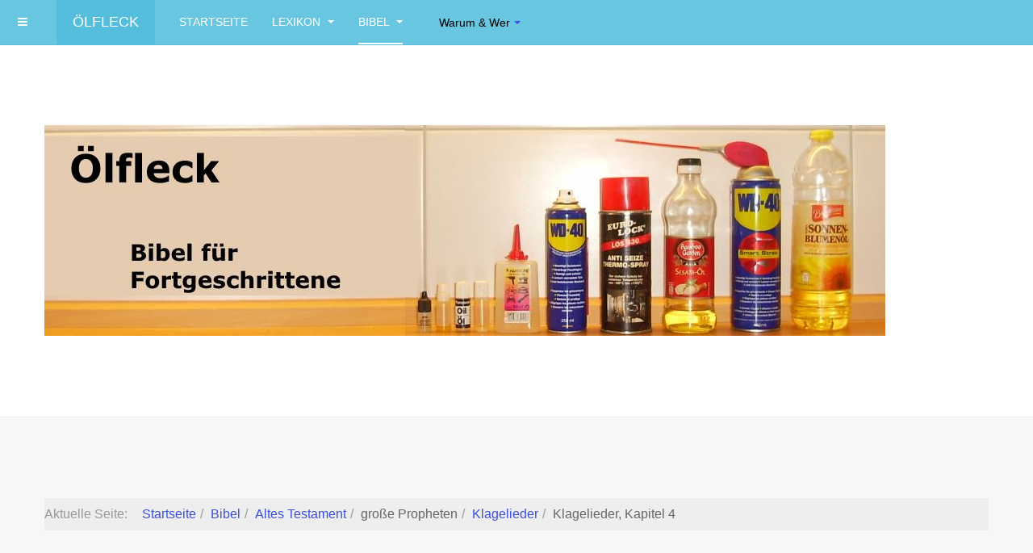

--- FILE ---
content_type: text/html; charset=utf-8
request_url: https://www.oelfleck.com/index.php/bibel/altes-testament/grosse-propheten/klagelieder/197-klagelieder-kapitel-4
body_size: 35904
content:

<!DOCTYPE html>
<html lang="de-de" dir="ltr"
	  class='com_content view-article itemid-138 j54 j40 mm-hover '>

<head>
	<meta charset="utf-8">
	<meta name="author" content="Super User">
	<meta name="description" content="Eine Seite über biblische Inhalte.">
	<meta name="generator" content="Joomla! - Open Source Content Management">
	<title>Klagelieder, Kapitel 4</title>
	<link href="/templates/purity_iii/favicon.ico" rel="icon" type="image/vnd.microsoft.icon">
<link href="/media/vendor/joomla-custom-elements/css/joomla-alert.min.css?0.4.1" rel="stylesheet">
	<link href="/templates/purity_iii/local/css/themes/hellblau/bootstrap.css" rel="stylesheet">
	<link href="/media/system/css/joomla-fontawesome.min.css" rel="stylesheet">
	<link href="/templates/purity_iii/local/css/themes/hellblau/template.css" rel="stylesheet">
	<link href="/templates/purity_iii/local/css/themes/hellblau/megamenu.css" rel="stylesheet">
	<link href="/templates/purity_iii/local/css/themes/hellblau/off-canvas.css" rel="stylesheet">
	<link href="/templates/purity_iii/fonts/font-awesome/css/font-awesome.min.css" rel="stylesheet">
	<link href="/templates/purity_iii/local/css/themes/hellblau/layouts/blog.css" rel="stylesheet">
<script src="/media/vendor/jquery/js/jquery.min.js?3.7.1"></script>
	<script src="/media/legacy/js/jquery-noconflict.min.js?504da4"></script>
	<script type="application/json" class="joomla-script-options new">{"joomla.jtext":{"ERROR":"Fehler","MESSAGE":"Nachricht","NOTICE":"Hinweis","WARNING":"Warnung","JCLOSE":"Schließen","JOK":"OK","JOPEN":"Öffnen"},"system.paths":{"root":"","rootFull":"https:\/\/www.oelfleck.com\/","base":"","baseFull":"https:\/\/www.oelfleck.com\/"},"csrf.token":"89ed76e215f60061396c43f1e7f84e7a"}</script>
	<script src="/media/system/js/core.min.js?a3d8f8"></script>
	<script src="/media/vendor/bootstrap/js/popover.min.js?5.3.8" type="module"></script>
	<script src="/media/system/js/messages.min.js?9a4811" type="module"></script>
	<script src="/plugins/system/t3/base-bs3/bootstrap/js/bootstrap.js"></script>
	<script src="/plugins/system/t3/base-bs3/js/jquery.tap.min.js"></script>
	<script src="/plugins/system/t3/base-bs3/js/off-canvas.js"></script>
	<script src="/plugins/system/t3/base-bs3/js/script.js"></script>
	<script src="/plugins/system/t3/base-bs3/js/menu.js"></script>
	<script src="/templates/purity_iii/js/script.js"></script>
	<script src="/plugins/system/t3/base-bs3/js/nav-collapse.js"></script>
	<script type="application/ld+json">{"@context":"https://schema.org","@graph":[{"@type":"Organization","@id":"https://www.oelfleck.com/#/schema/Organization/base","name":"Ölfleck","url":"https://www.oelfleck.com/"},{"@type":"WebSite","@id":"https://www.oelfleck.com/#/schema/WebSite/base","url":"https://www.oelfleck.com/","name":"Ölfleck","publisher":{"@id":"https://www.oelfleck.com/#/schema/Organization/base"}},{"@type":"WebPage","@id":"https://www.oelfleck.com/#/schema/WebPage/base","url":"https://www.oelfleck.com/index.php/bibel/altes-testament/grosse-propheten/klagelieder/197-klagelieder-kapitel-4","name":"Klagelieder, Kapitel 4","description":"Eine Seite über biblische Inhalte.","isPartOf":{"@id":"https://www.oelfleck.com/#/schema/WebSite/base"},"about":{"@id":"https://www.oelfleck.com/#/schema/Organization/base"},"inLanguage":"de-DE"},{"@type":"Article","@id":"https://www.oelfleck.com/#/schema/com_content/article/197","name":"Klagelieder, Kapitel 4","headline":"Klagelieder, Kapitel 4","inLanguage":"de-DE","isPartOf":{"@id":"https://www.oelfleck.com/#/schema/WebPage/base"}}]}</script>

	
<!-- META FOR IOS & HANDHELD -->
	<meta name="viewport" content="width=device-width, initial-scale=1.0, maximum-scale=1.0, user-scalable=no"/>
	<style type="text/stylesheet">
		@-webkit-viewport   { width: device-width; }
		@-moz-viewport      { width: device-width; }
		@-ms-viewport       { width: device-width; }
		@-o-viewport        { width: device-width; }
		@viewport           { width: device-width; }
	</style>
	<script type="text/javascript">
		//<![CDATA[
		if (navigator.userAgent.match(/IEMobile\/10\.0/)) {
			var msViewportStyle = document.createElement("style");
			msViewportStyle.appendChild(
				document.createTextNode("@-ms-viewport{width:auto!important}")
			);
			document.getElementsByTagName("head")[0].appendChild(msViewportStyle);
		}
		//]]>
	</script>
<meta name="HandheldFriendly" content="true"/>
<meta name="apple-mobile-web-app-capable" content="YES"/>
<!-- //META FOR IOS & HANDHELD -->




<!-- Le HTML5 shim and media query for IE8 support -->
<!--[if lt IE 9]>
<script src="//html5shim.googlecode.com/svn/trunk/html5.js"></script>
<script type="text/javascript" src="/plugins/system/t3/base-bs3/js/respond.min.js"></script>
<![endif]-->

<!-- You can add Google Analytics here or use T3 Injection feature -->

<!--[if lt IE 9]>
<link rel="stylesheet" href="/templates/purity_iii/css/ie8.css" type="text/css" />
<![endif]-->
	</head>

<body>

<div class="t3-wrapper blog"> <!-- Need this wrapper for off-canvas menu. Remove if you don't use of-canvas -->

	
<!-- MAIN NAVIGATION -->
<header id="t3-mainnav" class="wrap navbar navbar-default navbar-fixed-top t3-mainnav">

	<!-- OFF-CANVAS -->
			
<button class="btn btn-default off-canvas-toggle " type="button" data-pos="left" data-nav="#t3-off-canvas" data-effect="off-canvas-effect-4">
  <i class="fa fa-bars"></i>
</button>

<!-- OFF-CANVAS SIDEBAR -->
<div id="t3-off-canvas" class="t3-off-canvas ">

  <div class="t3-off-canvas-header">
    <h2 class="t3-off-canvas-header-title">Sidebar</h2>
    <button type="button" class="close" data-dismiss="modal" aria-hidden="true">&times;</button>
  </div>

  <div class="t3-off-canvas-body">
    
  </div>

</div>
<!-- //OFF-CANVAS SIDEBAR -->

		<!-- //OFF-CANVAS -->

	<div class="container">

		<!-- NAVBAR HEADER -->
		<div class="navbar-header">

			<!-- LOGO -->
			<div class="logo logo-text">
				<div class="logo-text">
					<a href="/" title="Ölfleck">
						
												
						<span>Ölfleck</span>
					</a>
				</div>
			</div>
			<!-- //LOGO -->

											<button type="button" class="navbar-toggle" data-toggle="collapse" data-target=".t3-navbar-collapse">
					<i class="fa fa-bars"></i>
				</button>
			
	    
		</div>
		<!-- //NAVBAR HEADER -->

		<!-- NAVBAR MAIN -->
				<nav class="t3-navbar-collapse navbar-collapse collapse"></nav>
		
		<nav class="t3-navbar navbar-collapse collapse">
			<div  class="t3-megamenu"  data-responsive="true">
<ul itemscope itemtype="http://www.schema.org/SiteNavigationElement" class="nav navbar-nav level0">
<li itemprop='name'  data-id="101" data-level="1">
<a itemprop='url' class=""  href="/index.php"   data-target="#">Startseite </a>

</li>
<li itemprop='name' class="dropdown mega" data-id="102" data-level="1">
<a itemprop='url' class=" dropdown-toggle"  href="/index.php/lexikon"   data-target="#" data-toggle="dropdown">Lexikon <em class="caret"></em></a>

<div class="nav-child dropdown-menu mega-dropdown-menu"  ><div class="mega-dropdown-inner">
<div class="row">
<div class="col-xs-12 mega-col-nav" data-width="12"><div class="mega-inner">
<ul itemscope itemtype="http://www.schema.org/SiteNavigationElement" class="mega-nav level1">
<li itemprop='name' class="dropdown-submenu mega" data-id="154" data-level="2">
<a itemprop='url' class=""  href="/index.php/lexikon/a-h"   data-target="#">A-H </a>

<div class="nav-child dropdown-menu mega-dropdown-menu"  ><div class="mega-dropdown-inner">
<div class="row">
<div class="col-xs-12 mega-col-nav" data-width="12"><div class="mega-inner">
<ul itemscope itemtype="http://www.schema.org/SiteNavigationElement" class="mega-nav level2">
<li itemprop='name'  data-id="106" data-level="3">
<a itemprop='url' class=""  href="/index.php/lexikon/a-h/a"   data-target="#">A </a>

</li>
<li itemprop='name'  data-id="110" data-level="3">
<a itemprop='url' class=""  href="/index.php/lexikon/a-h/b"   data-target="#">B </a>

</li>
<li itemprop='name'  data-id="111" data-level="3">
<a itemprop='url' class=""  href="/index.php/lexikon/a-h/d"   data-target="#">D </a>

</li>
<li itemprop='name'  data-id="113" data-level="3">
<a itemprop='url' class=""  href="/index.php/lexikon/a-h/e"   data-target="#">E </a>

</li>
<li itemprop='name'  data-id="114" data-level="3">
<a itemprop='url' class=""  href="/index.php/lexikon/a-h/f"   data-target="#">F </a>

</li>
<li itemprop='name'  data-id="115" data-level="3">
<a itemprop='url' class=""  href="/index.php/lexikon/a-h/g"   data-target="#">G </a>

</li>
<li itemprop='name'  data-id="116" data-level="3">
<a itemprop='url' class=""  href="/index.php/lexikon/a-h/h"   data-target="#">H </a>

</li>
</ul>
</div></div>
</div>
</div></div>
</li>
<li itemprop='name' class="dropdown-submenu mega" data-id="168" data-level="2">
<a itemprop='url' class=""  href="/index.php/lexikon/i-p"   data-target="#">I-P </a>

<div class="nav-child dropdown-menu mega-dropdown-menu"  ><div class="mega-dropdown-inner">
<div class="row">
<div class="col-xs-12 mega-col-nav" data-width="12"><div class="mega-inner">
<ul itemscope itemtype="http://www.schema.org/SiteNavigationElement" class="mega-nav level2">
<li itemprop='name'  data-id="117" data-level="3">
<a itemprop='url' class=""  href="/index.php/lexikon/i-p/i"   data-target="#">I </a>

</li>
<li itemprop='name'  data-id="118" data-level="3">
<a itemprop='url' class=""  href="/index.php/lexikon/i-p/j"   data-target="#">J </a>

</li>
<li itemprop='name'  data-id="119" data-level="3">
<a itemprop='url' class=""  href="/index.php/lexikon/i-p/k"   data-target="#">K </a>

</li>
<li itemprop='name'  data-id="109" data-level="3">
<a itemprop='url' class=""  href="/index.php/lexikon/i-p/l"   data-target="#">L </a>

</li>
<li itemprop='name'  data-id="107" data-level="3">
<a itemprop='url' class=""  href="/index.php/lexikon/i-p/m"   data-target="#">M </a>

</li>
<li itemprop='name'  data-id="120" data-level="3">
<a itemprop='url' class=""  href="/index.php/lexikon/i-p/n"   data-target="#">N </a>

</li>
<li itemprop='name'  data-id="184" data-level="3">
<a itemprop='url' class=""  href="/index.php/lexikon/i-p/o"   data-target="#">O </a>

</li>
<li itemprop='name'  data-id="121" data-level="3">
<a itemprop='url' class=""  href="/index.php/lexikon/i-p/p"   data-target="#">P </a>

</li>
</ul>
</div></div>
</div>
</div></div>
</li>
<li itemprop='name' class="dropdown-submenu mega" data-id="169" data-level="2">
<a itemprop='url' class=""  href="/index.php/lexikon/q-z"   data-target="#">Q-Z </a>

<div class="nav-child dropdown-menu mega-dropdown-menu"  ><div class="mega-dropdown-inner">
<div class="row">
<div class="col-xs-12 mega-col-nav" data-width="12"><div class="mega-inner">
<ul itemscope itemtype="http://www.schema.org/SiteNavigationElement" class="mega-nav level2">
<li itemprop='name'  data-id="231" data-level="3">
<a itemprop='url' class=""  href="/index.php/lexikon/q-z/q"   data-target="#">Q </a>

</li>
<li itemprop='name'  data-id="122" data-level="3">
<a itemprop='url' class=""  href="/index.php/lexikon/q-z/r"   data-target="#">R </a>

</li>
<li itemprop='name'  data-id="123" data-level="3">
<a itemprop='url' class=""  href="/index.php/lexikon/q-z/s"   data-target="#">S </a>

</li>
<li itemprop='name'  data-id="131" data-level="3">
<a itemprop='url' class=""  href="/index.php/lexikon/q-z/t"   data-target="#">T </a>

</li>
<li itemprop='name'  data-id="139" data-level="3">
<a itemprop='url' class=""  href="/index.php/lexikon/q-z/u"   data-target="#">U </a>

</li>
<li itemprop='name' class="dropdown-submenu mega" data-id="134" data-level="3">
<a itemprop='url' class=""  href="/index.php/lexikon/q-z/v"   data-target="#">V </a>

<div class="nav-child dropdown-menu mega-dropdown-menu"  ><div class="mega-dropdown-inner">
<div class="row">
<div class="col-xs-12 mega-col-nav" data-width="12"><div class="mega-inner">
<ul itemscope itemtype="http://www.schema.org/SiteNavigationElement" class="mega-nav level3">
<li itemprop='name'  data-id="197" data-level="4">
<a itemprop='url' class=""  href="/index.php/lexikon/q-z/v/vollmachtsreden"   data-target="#">Vollmachtsreden </a>

</li>
</ul>
</div></div>
</div>
</div></div>
</li>
<li itemprop='name'  data-id="135" data-level="3">
<a itemprop='url' class=""  href="/index.php/lexikon/q-z/w"   data-target="#">W </a>

</li>
<li itemprop='name'  data-id="136" data-level="3">
<a itemprop='url' class=""  href="/index.php/lexikon/q-z/z"   data-target="#">Z </a>

</li>
</ul>
</div></div>
</div>
</div></div>
</li>
</ul>
</div></div>
</div>
</div></div>
</li>
<li itemprop='name' class="active dropdown mega" data-id="103" data-level="1">
<a itemprop='url' class=" dropdown-toggle"  href="/index.php/bibel"   data-target="#" data-toggle="dropdown">Bibel <em class="caret"></em></a>

<div class="nav-child dropdown-menu mega-dropdown-menu"  ><div class="mega-dropdown-inner">
<div class="row">
<div class="col-xs-12 mega-col-nav" data-width="12"><div class="mega-inner">
<ul itemscope itemtype="http://www.schema.org/SiteNavigationElement" class="mega-nav level1">
<li itemprop='name' class="active dropdown-submenu mega" data-id="130" data-level="2">
<a itemprop='url' class=""  href="/index.php/bibel/altes-testament"   data-target="#">Altes Testament </a>

<div class="nav-child dropdown-menu mega-dropdown-menu"  ><div class="mega-dropdown-inner">
<div class="row">
<div class="col-xs-12 mega-col-nav" data-width="12"><div class="mega-inner">
<ul itemscope itemtype="http://www.schema.org/SiteNavigationElement" class="mega-nav level2">
<li itemprop='name' class="dropdown-submenu mega" data-id="179" data-level="3">
<span class=" separator"   data-target="#"> Thora (5 Bücher Mose)</span>

<div class="nav-child dropdown-menu mega-dropdown-menu"  ><div class="mega-dropdown-inner">
<div class="row">
<div class="col-xs-12 mega-col-nav" data-width="12"><div class="mega-inner">
<ul itemscope itemtype="http://www.schema.org/SiteNavigationElement" class="mega-nav level3">
<li itemprop='name'  data-id="180" data-level="4">
<a itemprop='url' class=""  href="/index.php/bibel/altes-testament/thora-5-buecher-mose/genesis"   data-target="#">Genesis </a>

</li>
<li itemprop='name'  data-id="181" data-level="4">
<a itemprop='url' class=""  href="/index.php/bibel/altes-testament/thora-5-buecher-mose/exodus"   data-target="#">Exodus </a>

</li>
<li itemprop='name'  data-id="185" data-level="4">
<a itemprop='url' class=""  href="/index.php/bibel/altes-testament/thora-5-buecher-mose/levitikus"   data-target="#">Levitikus </a>

</li>
<li itemprop='name'  data-id="183" data-level="4">
<a itemprop='url' class=""  href="/index.php/bibel/altes-testament/thora-5-buecher-mose/numeri"   data-target="#">Numeri </a>

</li>
<li itemprop='name'  data-id="203" data-level="4">
<a itemprop='url' class=""  href="/index.php/bibel/altes-testament/thora-5-buecher-mose/deuteronomium"   data-target="#">Deuteronomium </a>

</li>
</ul>
</div></div>
</div>
</div></div>
</li>
<li itemprop='name' class="dropdown-submenu mega" data-id="171" data-level="3">
<a itemprop='url' class=""  href="/index.php/bibel/altes-testament/geschichtsbuecher"   data-target="#">Geschichtsbücher </a>

<div class="nav-child dropdown-menu mega-dropdown-menu"  ><div class="mega-dropdown-inner">
<div class="row">
<div class="col-xs-12 mega-col-nav" data-width="12"><div class="mega-inner">
<ul itemscope itemtype="http://www.schema.org/SiteNavigationElement" class="mega-nav level3">
<li itemprop='name'  data-id="164" data-level="4">
<a itemprop='url' class=""  href="/index.php/bibel/altes-testament/geschichtsbuecher/josua"   data-target="#">Josua </a>

</li>
<li itemprop='name'  data-id="165" data-level="4">
<a itemprop='url' class=""  href="/index.php/bibel/altes-testament/geschichtsbuecher/richter"   data-target="#">Richter </a>

</li>
<li itemprop='name'  data-id="205" data-level="4">
<a itemprop='url' class=""  href="/index.php/bibel/altes-testament/geschichtsbuecher/1-samuel"   data-target="#">1.Samuel </a>

</li>
<li itemprop='name'  data-id="195" data-level="4">
<a itemprop='url' class=""  href="/index.php/bibel/altes-testament/geschichtsbuecher/2-samuel"   data-target="#">2.Samuel </a>

</li>
<li itemprop='name'  data-id="137" data-level="4">
<a itemprop='url' class=""  href="/index.php/bibel/altes-testament/geschichtsbuecher/1-koenige"   data-target="#">1.Könige </a>

</li>
<li itemprop='name'  data-id="173" data-level="4">
<a itemprop='url' class=""  href="/index.php/bibel/altes-testament/geschichtsbuecher/2-koenige"   data-target="#">2.Könige </a>

</li>
<li itemprop='name'  data-id="236" data-level="4">
<a itemprop='url' class=""  href="/index.php/bibel/altes-testament/geschichtsbuecher/1-chronik"   data-target="#">1.Chronik </a>

</li>
<li itemprop='name'  data-id="232" data-level="4">
<a itemprop='url' class=""  href="/index.php/bibel/altes-testament/geschichtsbuecher/esra"   data-target="#">Esra </a>

</li>
<li itemprop='name'  data-id="201" data-level="4">
<a itemprop='url' class=""  href="/index.php/bibel/altes-testament/geschichtsbuecher/nehemia"   data-target="#">Nehemia </a>

</li>
</ul>
</div></div>
</div>
</div></div>
</li>
<li itemprop='name' class="dropdown-submenu mega" data-id="172" data-level="3">
<a itemprop='url' class=""  href="/index.php/bibel/altes-testament/leerbuecher"   data-target="#">Lehrbücher </a>

<div class="nav-child dropdown-menu mega-dropdown-menu"  ><div class="mega-dropdown-inner">
<div class="row">
<div class="col-xs-12 mega-col-nav" data-width="12"><div class="mega-inner">
<ul itemscope itemtype="http://www.schema.org/SiteNavigationElement" class="mega-nav level3">
<li itemprop='name'  data-id="129" data-level="4">
<a itemprop='url' class=""  href="/index.php/bibel/altes-testament/leerbuecher/psalmen"   data-target="#">Psalmen </a>

</li>
<li itemprop='name'  data-id="186" data-level="4">
<a itemprop='url' class=""  href="/index.php/bibel/altes-testament/leerbuecher/sprueche"   data-target="#">Sprüche </a>

</li>
<li itemprop='name'  data-id="204" data-level="4">
<a itemprop='url' class=""  href="/index.php/bibel/altes-testament/leerbuecher/prediger-kohelet"   data-target="#">Prediger (Kohelet) </a>

</li>
</ul>
</div></div>
</div>
</div></div>
</li>
<li itemprop='name' class="active dropdown-submenu mega" data-id="177" data-level="3">
<span class=" separator"   data-target="#"> große Propheten</span>

<div class="nav-child dropdown-menu mega-dropdown-menu"  ><div class="mega-dropdown-inner">
<div class="row">
<div class="col-xs-12 mega-col-nav" data-width="12"><div class="mega-inner">
<ul itemscope itemtype="http://www.schema.org/SiteNavigationElement" class="mega-nav level3">
<li itemprop='name'  data-id="143" data-level="4">
<a itemprop='url' class=""  href="/index.php/bibel/altes-testament/grosse-propheten/jesaja"   data-target="#">Jesaja </a>

</li>
<li itemprop='name'  data-id="188" data-level="4">
<a itemprop='url' class=""  href="/index.php/bibel/altes-testament/grosse-propheten/jeremia"   data-target="#">Jeremia </a>

</li>
<li itemprop='name' class="current active" data-id="138" data-level="4">
<a itemprop='url' class=""  href="/index.php/bibel/altes-testament/grosse-propheten/klagelieder"   data-target="#">Klagelieder </a>

</li>
<li itemprop='name'  data-id="132" data-level="4">
<a itemprop='url' class=""  href="/index.php/bibel/altes-testament/grosse-propheten/hesekiel"   data-target="#">Hesekiel </a>

</li>
<li itemprop='name'  data-id="178" data-level="4">
<a itemprop='url' class=""  href="/index.php/bibel/altes-testament/grosse-propheten/daniel"   data-target="#">Daniel </a>

</li>
</ul>
</div></div>
</div>
</div></div>
</li>
<li itemprop='name' class="dropdown-submenu mega" data-id="189" data-level="3">
<span class=" separator"   data-target="#"> Kleine Propheten</span>

<div class="nav-child dropdown-menu mega-dropdown-menu"  ><div class="mega-dropdown-inner">
<div class="row">
<div class="col-xs-12 mega-col-nav" data-width="12"><div class="mega-inner">
<ul itemscope itemtype="http://www.schema.org/SiteNavigationElement" class="mega-nav level3">
<li itemprop='name'  data-id="234" data-level="4">
<a itemprop='url' class=""  href="/index.php/bibel/altes-testament/kleine-propheten/hosea"   data-target="#">Hosea </a>

</li>
<li itemprop='name'  data-id="194" data-level="4">
<a itemprop='url' class=""  href="/index.php/bibel/altes-testament/kleine-propheten/amos"   data-target="#">Amos </a>

</li>
<li itemprop='name'  data-id="200" data-level="4">
<a itemprop='url' class=""  href="/index.php/bibel/altes-testament/kleine-propheten/jona"   data-target="#">Jona </a>

</li>
<li itemprop='name'  data-id="196" data-level="4">
<a itemprop='url' class=""  href="/index.php/bibel/altes-testament/kleine-propheten/nahum"   data-target="#">Nahum </a>

</li>
<li itemprop='name'  data-id="140" data-level="4">
<a itemprop='url' class=""  href="/index.php/bibel/altes-testament/kleine-propheten/joel"   data-target="#">Joel </a>

</li>
<li itemprop='name'  data-id="190" data-level="4">
<a itemprop='url' class=""  href="/index.php/bibel/altes-testament/kleine-propheten/zefanja"   data-target="#">Zefanja </a>

</li>
<li itemprop='name'  data-id="202" data-level="4">
<a itemprop='url' class=""  href="/index.php/bibel/altes-testament/kleine-propheten/habakuk"   data-target="#">Habakuk </a>

</li>
<li itemprop='name'  data-id="192" data-level="4">
<a itemprop='url' class=""  href="/index.php/bibel/altes-testament/kleine-propheten/sacharja"   data-target="#">Sacharja </a>

</li>
<li itemprop='name'  data-id="237" data-level="4">
<a itemprop='url' class=""  href="/index.php/bibel/altes-testament/kleine-propheten/maleachi"   data-target="#">Maleachi </a>

</li>
</ul>
</div></div>
</div>
</div></div>
</li>
</ul>
</div></div>
</div>
</div></div>
</li>
<li itemprop='name' class="dropdown-submenu mega" data-id="125" data-level="2">
<a itemprop='url' class=""  href="/index.php/bibel/neues-testament"   data-target="#">Neues Testament </a>

<div class="nav-child dropdown-menu mega-dropdown-menu"  ><div class="mega-dropdown-inner">
<div class="row">
<div class="col-xs-12 mega-col-nav" data-width="12"><div class="mega-inner">
<ul itemscope itemtype="http://www.schema.org/SiteNavigationElement" class="mega-nav level2">
<li itemprop='name' class="dropdown-submenu mega" data-id="157" data-level="3">
<a itemprop='url' class=""  href="/index.php/bibel/neues-testament/evangelien-und-schriften"   data-target="#">Evangelien und Schriften </a>

<div class="nav-child dropdown-menu mega-dropdown-menu"  ><div class="mega-dropdown-inner">
<div class="row">
<div class="col-xs-12 mega-col-nav" data-width="12"><div class="mega-inner">
<ul itemscope itemtype="http://www.schema.org/SiteNavigationElement" class="mega-nav level3">
<li itemprop='name'  data-id="144" data-level="4">
<a itemprop='url' class=""  href="/index.php/bibel/neues-testament/evangelien-und-schriften/matthaeus"   data-target="#">Matthäus </a>

</li>
<li itemprop='name'  data-id="160" data-level="4">
<a itemprop='url' class=""  href="/index.php/bibel/neues-testament/evangelien-und-schriften/markus"   data-target="#">Markus </a>

</li>
<li itemprop='name'  data-id="142" data-level="4">
<a itemprop='url' class=""  href="/index.php/bibel/neues-testament/evangelien-und-schriften/lukas"   data-target="#">Lukas </a>

</li>
<li itemprop='name'  data-id="126" data-level="4">
<a itemprop='url' class=""  href="/index.php/bibel/neues-testament/evangelien-und-schriften/johannes-evangelium"   data-target="#">Johannes Evangelium </a>

</li>
<li itemprop='name'  data-id="163" data-level="4">
<a itemprop='url' class=""  href="/index.php/bibel/neues-testament/evangelien-und-schriften/apostelgeschichte"   data-target="#">Apostelgeschichte </a>

</li>
<li itemprop='name'  data-id="158" data-level="4">
<a itemprop='url' class=""  href="/index.php/bibel/neues-testament/evangelien-und-schriften/offenbarung"   data-target="#">Offenbarung </a>

</li>
</ul>
</div></div>
</div>
</div></div>
</li>
<li itemprop='name' class="dropdown-submenu mega" data-id="159" data-level="3">
<a itemprop='url' class=""  href="/index.php/bibel/neues-testament/paulusbriefe"   data-target="#">Paulusbriefe </a>

<div class="nav-child dropdown-menu mega-dropdown-menu"  ><div class="mega-dropdown-inner">
<div class="row">
<div class="col-xs-12 mega-col-nav" data-width="12"><div class="mega-inner">
<ul itemscope itemtype="http://www.schema.org/SiteNavigationElement" class="mega-nav level3">
<li itemprop='name'  data-id="127" data-level="4">
<a itemprop='url' class=""  href="/index.php/bibel/neues-testament/paulusbriefe/roemerbrief"   data-target="#">Römerbrief </a>

</li>
<li itemprop='name'  data-id="182" data-level="4">
<a itemprop='url' class=""  href="/index.php/bibel/neues-testament/paulusbriefe/1-korinther"   data-target="#">1.Korinther </a>

</li>
<li itemprop='name'  data-id="166" data-level="4">
<a itemprop='url' class=""  href="/index.php/bibel/neues-testament/paulusbriefe/2-korintherbrief"   data-target="#">2.Korintherbrief </a>

</li>
<li itemprop='name'  data-id="170" data-level="4">
<a itemprop='url' class=""  href="/index.php/bibel/neues-testament/paulusbriefe/galaterbrief"   data-target="#">Galaterbrief </a>

</li>
<li itemprop='name'  data-id="176" data-level="4">
<a itemprop='url' class=""  href="/index.php/bibel/neues-testament/paulusbriefe/epheserbrief"   data-target="#">Epheserbrief </a>

</li>
<li itemprop='name'  data-id="174" data-level="4">
<a itemprop='url' class=""  href="/index.php/bibel/neues-testament/paulusbriefe/philipperbrief"   data-target="#">Philipperbrief </a>

</li>
<li itemprop='name'  data-id="199" data-level="4">
<a itemprop='url' class=""  href="/index.php/bibel/neues-testament/paulusbriefe/kolosser"   data-target="#">Kolosser </a>

</li>
<li itemprop='name'  data-id="233" data-level="4">
<a itemprop='url' class=""  href="/index.php/bibel/neues-testament/paulusbriefe/thess-2"   data-target="#">2.Thessalonicher </a>

</li>
<li itemprop='name'  data-id="167" data-level="4">
<a itemprop='url' class=""  href="/index.php/bibel/neues-testament/paulusbriefe/1-timotheus"   data-target="#">1.Timotheus </a>

</li>
<li itemprop='name'  data-id="198" data-level="4">
<a itemprop='url' class=""  href="/index.php/bibel/neues-testament/paulusbriefe/2-timotheus"   data-target="#">2.Timotheus </a>

</li>
<li itemprop='name'  data-id="235" data-level="4">
<a itemprop='url' class=""  href="/index.php/bibel/neues-testament/paulusbriefe/titus"   data-target="#">Titus </a>

</li>
</ul>
</div></div>
</div>
</div></div>
</li>
<li itemprop='name' class="dropdown-submenu mega" data-id="161" data-level="3">
<a itemprop='url' class=""  href="/index.php/bibel/neues-testament/andere-briefe"   data-target="#">andere Briefe </a>

<div class="nav-child dropdown-menu mega-dropdown-menu"  ><div class="mega-dropdown-inner">
<div class="row">
<div class="col-xs-12 mega-col-nav" data-width="12"><div class="mega-inner">
<ul itemscope itemtype="http://www.schema.org/SiteNavigationElement" class="mega-nav level3">
<li itemprop='name'  data-id="128" data-level="4">
<a itemprop='url' class=""  href="/index.php/bibel/neues-testament/andere-briefe/1-petrusbrief"   data-target="#">1. Petrusbrief </a>

</li>
<li itemprop='name'  data-id="187" data-level="4">
<a itemprop='url' class=""  href="/index.php/bibel/neues-testament/andere-briefe/2-petrus"   data-target="#">2.Petrus </a>

</li>
<li itemprop='name'  data-id="162" data-level="4">
<a itemprop='url' class=""  href="/index.php/bibel/neues-testament/andere-briefe/hebraeerbrief"   data-target="#">Hebräerbrief </a>

</li>
<li itemprop='name'  data-id="193" data-level="4">
<a itemprop='url' class=""  href="/index.php/bibel/neues-testament/andere-briefe/jakobus"   data-target="#">Jakobus </a>

</li>
<li itemprop='name'  data-id="191" data-level="4">
<a itemprop='url' class=""  href="/index.php/bibel/neues-testament/andere-briefe/1-johannesbrief"   data-target="#">1.Johannesbrief </a>

</li>
</ul>
</div></div>
</div>
</div></div>
</li>
</ul>
</div></div>
</div>
</div></div>
</li>
</ul>
</div></div>
</div>
</div></div>
</li>
<li itemprop='name' class="dropdown mega" data-id="146" data-level="1">
<span class=" dropdown-toggle separator"   data-target="#" data-toggle="dropdown"> Warum &amp; Wer<em class="caret"></em></span>

<div class="nav-child dropdown-menu mega-dropdown-menu"  ><div class="mega-dropdown-inner">
<div class="row">
<div class="col-xs-12 mega-col-nav" data-width="12"><div class="mega-inner">
<ul itemscope itemtype="http://www.schema.org/SiteNavigationElement" class="mega-nav level1">
<li itemprop='name'  data-id="147" data-level="2">
<a itemprop='url' class=""  href="/index.php/warum-wer/f-a-q"   data-target="#">F.A.Q. </a>

</li>
<li itemprop='name'  data-id="148" data-level="2">
<a itemprop='url' class=""  href="/index.php/warum-wer/seitensinn"   data-target="#">Der Sinn dieser Seite </a>

</li>
<li itemprop='name'  data-id="156" data-level="2">
<a itemprop='url' class=""  href="/index.php/warum-wer/namenseite"   data-target="#">Der Name dieser Seite </a>

</li>
<li itemprop='name'  data-id="149" data-level="2">
<a itemprop='url' class=""  href="/index.php/warum-wer/wer-hier-schreibt"   data-target="#">Wer hier schreibt </a>

</li>
<li itemprop='name'  data-id="150" data-level="2">
<a itemprop='url' class=""  href="/index.php/warum-wer/datenschutz"   data-target="#">Datenschutz </a>

</li>
<li itemprop='name'  data-id="151" data-level="2">
<a itemprop='url' class=""  href="/index.php/warum-wer/newsletter-bestellen"   data-target="#">Newsletter bestellen </a>

</li>
<li itemprop='name'  data-id="152" data-level="2">
<a itemprop='url' class=""  href="/index.php/warum-wer/like"   data-target="#">Like! </a>

</li>
<li itemprop='name'  data-id="153" data-level="2">
<a itemprop='url' class=""  href="/index.php/warum-wer/impressum"   data-target="#">Impressum </a>

</li>
<li itemprop='name'  data-id="175" data-level="2">
<a itemprop='url' class=""  href="/index.php/warum-wer/kontakt"   data-target="#">Kontakt </a>

</li>
</ul>
</div></div>
</div>
</div></div>
</li>
</ul>
</div>

		</nav>
    <!-- //NAVBAR MAIN -->

	</div>
</header>
<!-- //MAIN NAVIGATION -->


<div class="page-masthead">
	
			<div class="row-feature  " id="Mod92"><div class="container"><div class="row row-feature-ct"><div class="mod-banners bannergroup">

    <div class="mod-banners__item banneritem">
                                                                                                                                                                                                                                                                                                                                                                <a
                            href="/index.php/component/banners/click/1" target="_blank" rel="noopener noreferrer"
                            title="Ölfleckbanner">
                            <img src="https://www.oelfleck.com/images/Purity/puritylogo.jpg" alt="Ölfleckbanner">                        </a>
                                                            </div>

</div>
</div></div></div><div class="row-feature  " id="Mod17"><div class="container"><div class="row row-feature-ct">
<ol class="breadcrumb ">
	<li class="active">Aktuelle Seite: &#160;</li><li><a href="/index.php" class="pathway">Startseite</a></li><li><a href="/index.php/bibel" class="pathway">Bibel</a></li><li><a href="/index.php/bibel/altes-testament" class="pathway">Altes Testament</a></li><li><span>große Propheten</span></li><li><a href="/index.php/bibel/altes-testament/grosse-propheten/klagelieder" class="pathway">Klagelieder</a></li><li><span>Klagelieder, Kapitel 4</span></li></ol>
</div></div></div>
	</div>




	

<div id="t3-mainbody" class="container t3-mainbody">
	<div class="row">

		<!-- MAIN CONTENT -->
		<div id="t3-content" class="t3-content col-xs-12">
						<div id="system-message-container" aria-live="polite"></div>

						

<div class="item-page clearfix">


<!-- Article -->
<article>
	<meta itemprop="inLanguage" content="de-DE" />
	<meta itemprop="url" content="/index.php/bibel/altes-testament/grosse-propheten/klagelieder/197-klagelieder-kapitel-4" />

    
    
  <!-- Aside -->
    <!-- //Aside -->

  
  
  
	
  
	
	<section class="article-content clearfix">
		<h2>Klagelieder, Kapitel 4</h2>
<div class="schmal">
<p>Das vierte Lied beschäftigt sich mit der Schuldfrage. Wer ist schuld daran, dass Jerusalem nicht nur untergegangen ist, sondern noch dazu so extrem grausam untergegangen ist? Und eines macht das Lied in Vers 6 ganz klar: Die Schuld Israels war größer als die von Sodom – dass Ausmaß des aktuellen Schreckens entspricht dem Ausmaß der Schuld.</p>
<p>Natürlich hätte man die Schuld bei den Babyloniern suchen können, weil sie angegriffen haben, oder bei den Ägyptern, weil sie nicht geholfen haben, oder bei Gott, oder einfach beim Schicksal.</p>
<p>Der Schreiber macht aber ganz deutlich, dass es die Priester und Propheten waren, die dieses Unheil verschuldet hatten. Die sogar soweit gingen, die Propheten, die tatsächlich die Worte Gottes wiedergaben, zu verfolgen und zu töten. Weil sie einfach nicht glauben konnten, dass das, was diese Propheten sagten, der Wille Gottes sein sollte.</p>
<p>Wir haben es hier also mit einem klassischen Fall von Denkverboten zu tun, wie wir es später auch bei den Pharisäern wiederfinden. Man war sich so sicher, wie Gott war und was Gott zu wollen hatte, dass man Gottes eigene Stimme nicht mehr erkennen konnte. Zudem akzeptierte man nur das als Gottes Willen, was einem selbst Vorteile brachte. Dass Gott nicht auf unserer Seite ist, das ist völlig undenkbar!</p>
<p>Kurz gesagt: Wenn eine Gemeinde in Schwierigkeiten steckt, braucht sie die Schuld nicht irgendwo außerhalb zu suchen. Denn eine gute Gemeinde ist vor dem Teufel geschützt – sie ist Herrschaftsgebiet Gottes. Wenn eine Gemeinde kaputt geht, hat sie es selber verursacht.</p>
</div> 	</section>
  
  <!-- footer -->
    <!-- //footer -->

	
	
	</article>
<!-- //Article -->


</div>


		</div>
		<!-- //MAIN CONTENT -->

	</div>
</div> 


	
<!-- BACK TOP TOP BUTTON -->
<div id="back-to-top" data-spy="affix" data-offset-top="300" class="back-to-top hidden-xs hidden-sm affix-top">
  <button class="btn btn-primary" title="Back to Top"><i class="fa fa-caret-up"></i></button>
</div>
<script type="text/javascript">
(function($) {
	// Back to top
	$('#back-to-top').on('click', function(){
		$("html, body").animate({scrollTop: 0}, 500);
		return false;
	});
    $(window).on('load', function(){
        // hide button to top if the document height not greater than window height*2;using window load for more accurate calculate.    
        if ((parseInt($(window).height())*2)>(parseInt($(document).height()))) {
            $('#back-to-top').hide();
        } 
    });
})(jQuery);
</script>
<!-- BACK TO TOP BUTTON -->

<!-- FOOTER -->
<footer id="t3-footer" class="wrap t3-footer">

	
	<section class="t3-copyright">
		<div class="container">
			<div class="row">
				<div class="col-md-12 copyright ">
					
<div class="mod-randomimage random-image">
    <img width="940" height="200" src="/images/Zufallsbilder/21-Datum-11.jpg" alt=""></div>

          <small>
            <a href="http://twitter.github.io/bootstrap/" title="Bootstrap by Twitter" target="_blank">Bootstrap</a> is a front-end framework of Twitter, Inc. Code licensed under <a href="https://github.com/twbs/bootstrap/blob/master/LICENSE" title="MIT License" target="_blank">MIT License.</a>
          </small>
          <small>
            <a href="http://fortawesome.github.io/Font-Awesome/" target="_blank">Font Awesome</a> font licensed under <a href="http://scripts.sil.org/OFL">SIL OFL 1.1</a>.
          </small>
				</div>
							</div>
		</div>
	</section>

</footer>
<!-- //FOOTER -->

</div>


</body>
</html>

--- FILE ---
content_type: text/css
request_url: https://www.oelfleck.com/templates/purity_iii/local/css/themes/hellblau/off-canvas.css
body_size: 20142
content:
.off-canvas-toggle {
  z-index: 100;
}
html,
body {
  height: 100%;
}
.noscroll {
  position: fixed;
  overflow-y: scroll;
  width: 100%;
}
.t3-wrapper {
  background: #ffffff;
  position: relative;
  left: 0;
  z-index: 99;
  -webkit-transition: -webkit-transform 0.5s;
  transition: transform 0.5s;
  overflow: visible;
}
.t3-wrapper::after {
  position: absolute;
  top: 0;
  right: 0;
  width: 0;
  height: 0;
  background: rgba(0, 0, 0, 0.2);
  content: '';
  opacity: 0;
  -webkit-transition: opacity 0.5s, width 0.1s 0.5s, height 0.1s 0.5s;
  transition: opacity 0.5s, width 0.1s 0.5s, height 0.1s 0.5s;
  z-index: 100;
}
.t3-mainnav-android {
  -webkit-transition: -webkit-transform 0.5s;
  transition: transform 0.5s;
}
.t3-mainnav-android::after {
  -webkit-transition: opacity 0.5s, width 0.1s 0.5s, height 0.1s 0.5s;
  transition: opacity 0.5s, width 0.1s 0.5s, height 0.1s 0.5s;
}
.off-canvas-open .t3-wrapper::after {
  width: 100%;
  height: 10000px;
  opacity: 1;
  -webkit-transition: opacity 0.5s;
  transition: opacity 0.5s;
}
.off-canvas-open .t3-mainnav-android::after {
  -webkit-transition: opacity 0.5s;
  transition: opacity 0.5s;
}
.t3-off-canvas {
  position: absolute;
  top: 0;
  left: 0;
  z-index: 100;
  visibility: hidden;
  width: 250px;
  height: 100%;
  overflow: hidden;
  -webkit-transition: all 0.5s;
  transition: all 0.5s;
}
.t3-off-canvas::after {
  position: absolute;
  top: 0;
  right: 0;
  width: 100%;
  height: 100%;
  background: rgba(0, 0, 0, 0.2);
  content: '';
  opacity: 1;
  -webkit-transition: opacity 0.5s;
  transition: opacity 0.5s;
}
.off-canvas-right.t3-off-canvas {
  display: none;
}
.off-canvas-right .off-canvas-right.t3-off-canvas {
  display: block;
}
html[dir="ltr"] .off-canvas-right.t3-off-canvas {
  left: auto;
  right: 0;
}
.off-canvas-open .t3-off-canvas::after {
  width: 0;
  height: 0;
  opacity: 0;
  -webkit-transition: opacity 0.5s, width 0.1s 0.5s, height 0.1s 0.5s;
  transition: opacity 0.5s, width 0.1s 0.5s, height 0.1s 0.5s;
}
.off-canvas-open .off-canvas-current {
  visibility: visible;
}
.off-canvas-open .t3-off-canvas {
  overflow-y: auto;
}
.t3-off-canvas {
  background: #ffffff;
  color: #050505;
}
.t3-off-canvas .t3-off-canvas-header {
  background: #eeeeee;
  color: #050505;
  padding: 6px 12px;
}
.t3-off-canvas .t3-off-canvas-header h2 {
  margin: 0;
}
.t3-off-canvas .t3-off-canvas-body {
  padding: 6px 12px;
}
.t3-off-canvas .t3-off-canvas-body a {
  color: #394edb;
}
.t3-off-canvas .t3-off-canvas-body a:hover,
.t3-off-canvas .t3-off-canvas-body a:focus {
  color: #1f31a9;
}
.t3-off-canvas .t3-off-canvas-body a:focus {
  outline: thin dotted;
  outline: 5px auto -webkit-focus-ring-color;
  outline-offset: -2px;
}
.t3-off-canvas .t3-off-canvas-body .dropdown-menu {
  position: static;
  float: none;
  display: block;
  width: 100%;
  padding: 0;
  border: 0;
  -webkit-box-shadow: none;
  box-shadow: none;
}
.off-canvas-effect-1.t3-off-canvas {
  -webkit-transform: translate3d(-100%, 0, 0);
  transform: translate3d(-100%, 0, 0);
}
.off-canvas-effect-1.off-canvas-open .off-canvas-effect-1.t3-off-canvas {
  -webkit-transform: translate3d(0, 0, 0);
  transform: translate3d(0, 0, 0);
}
.off-canvas-effect-1.t3-off-canvas::after {
  display: none;
}
.off-canvas-right.off-canvas-effect-1.t3-off-canvas {
  -webkit-transform: translate3d(100%, 0, 0);
  transform: translate3d(100%, 0, 0);
}
.off-canvas-effect-2.off-canvas-open .t3-wrapper {
  -webkit-transform: translate3d(250px, 0, 0);
  transform: translate3d(250px, 0, 0);
}
.off-canvas-effect-2.t3-off-canvas {
  z-index: 1;
}
.off-canvas-effect-2.off-canvas-open .off-canvas-effect-2.t3-off-canvas {
  -webkit-transition: -webkit-transform 0.5s;
  transition: transform 0.5s;
}
.off-canvas-effect-2.t3-off-canvas::after {
  display: none;
}
.off-canvas-right.off-canvas-effect-2.off-canvas-open .t3-wrapper {
  -webkit-transform: translate3d(-250px, 0, 0);
  transform: translate3d(-250px, 0, 0);
}
.off-canvas-effect-3.off-canvas-open .t3-wrapper {
  -webkit-transform: translate3d(250px, 0, 0);
  transform: translate3d(250px, 0, 0);
}
.off-canvas-effect-3.t3-off-canvas {
  -webkit-transform: translate3d(-100%, 0, 0);
  transform: translate3d(-100%, 0, 0);
}
.off-canvas-effect-3.off-canvas-open .off-canvas-effect-3.t3-off-canvas {
  -webkit-transition: -webkit-transform 0.5s;
  transition: transform 0.5s;
}
.off-canvas-effect-3.t3-off-canvas::after {
  display: none;
}
.off-canvas-right.off-canvas-effect-3.off-canvas-open .t3-wrapper {
  -webkit-transform: translate3d(-250px, 0, 0);
  transform: translate3d(-250px, 0, 0);
}
.off-canvas-right.off-canvas-effect-3.t3-off-canvas {
  -webkit-transform: translate3d(100%, 0, 0);
  transform: translate3d(100%, 0, 0);
}
.off-canvas-effect-4.off-canvas-open .t3-wrapper,
.off-canvas-effect-4.off-canvas-open .t3-mainnav-android {
  -webkit-transform: translate3d(250px, 0, 0);
  transform: translate3d(250px, 0, 0);
}
.off-canvas-effect-4.t3-off-canvas {
  z-index: 1;
  -webkit-transform: translate3d(-50%, 0, 0);
  transform: translate3d(-50%, 0, 0);
}
.off-canvas-effect-4.off-canvas-open .off-canvas-effect-4.t3-off-canvas {
  -webkit-transition: -webkit-transform 0.5s;
  transition: transform 0.5s;
  -webkit-transform: translate3d(0, 0, 0);
  transform: translate3d(0, 0, 0);
}
.off-canvas-effect-4.t3-off-canvas::after {
  display: none;
}
.off-canvas-right.off-canvas-effect-4.off-canvas-open .t3-wrapper,
.off-canvas-right.off-canvas-effect-4.off-canvas-open .t3-mainnav-android {
  -webkit-transform: translate3d(-250px, 0, 0);
  transform: translate3d(-250px, 0, 0);
}
.off-canvas-right.off-canvas-effect-4.t3-off-canvas {
  -webkit-transform: translate3d(50%, 0, 0);
  transform: translate3d(50%, 0, 0);
}
.off-canvas-effect-5.off-canvas-open .t3-wrapper {
  -webkit-transform: translate3d(250px, 0, 0);
  transform: translate3d(250px, 0, 0);
}
.off-canvas-effect-5.t3-off-canvas {
  z-index: 1;
  -webkit-transform: translate3d(50%, 0, 0);
  transform: translate3d(50%, 0, 0);
}
.off-canvas-effect-5.off-canvas-open .off-canvas-effect-5.t3-off-canvas {
  -webkit-transition: -webkit-transform 0.5s;
  transition: transform 0.5s;
  -webkit-transform: translate3d(0, 0, 0);
  transform: translate3d(0, 0, 0);
}
.off-canvas-right.off-canvas-effect-5.off-canvas-open .t3-wrapper {
  -webkit-transform: translate3d(-250px, 0, 0);
  transform: translate3d(-250px, 0, 0);
}
.off-canvas-right.off-canvas-effect-5.t3-off-canvas {
  z-index: 1;
  -webkit-transform: translate3d(-50%, 0, 0);
  transform: translate3d(-50%, 0, 0);
}
body.off-canvas-effect-6 {
  -webkit-perspective: 1500px;
  perspective: 1500px;
}
.off-canvas-effect-6 .t3-wrapper {
  -webkit-transform-origin: 0% 50%;
  transform-origin: 0% 50%;
  -webkit-transform-style: preserve-3d;
  transform-style: preserve-3d;
  height: auto;
  overflow: hidden;
}
.off-canvas-effect-6.off-canvas-open .t3-wrapper {
  -webkit-transform: translate3d(250px, 0, 0) rotateY(-15deg);
  transform: translate3d(250px, 0, 0) rotateY(-15deg);
}
.off-canvas-effect-6.t3-off-canvas {
  -webkit-transform: translate3d(-100%, 0, 0);
  transform: translate3d(-100%, 0, 0);
}
.off-canvas-effect-6.off-canvas-open .off-canvas-effect-6.t3-off-canvas {
  -webkit-transform: translate3d(0, 0, 0);
  transform: translate3d(0, 0, 0);
}
.off-canvas-effect-6.t3-off-canvas::after {
  display: none;
}
.off-canvas-right.off-canvas-effect-6 .t3-wrapper {
  -webkit-transform-origin: 100% 50%;
  transform-origin: 100% 50%;
}
.off-canvas-right.off-canvas-effect-6.off-canvas-open .t3-wrapper {
  -webkit-transform: translate3d(-250px, 0, 0) rotateY(15deg);
  transform: translate3d(-250px, 0, 0) rotateY(15deg);
}
.off-canvas-right.off-canvas-effect-6.t3-off-canvas {
  -webkit-transform: translate3d(100%, 0, 0);
  transform: translate3d(100%, 0, 0);
}
body.off-canvas-effect-7 {
  -webkit-perspective: 1500px;
  perspective: 1500px;
  -webkit-perspective-origin: 0% 50%;
  perspective-origin: 0% 50%;
}
.off-canvas-effect-7 .t3-wrapper {
  -webkit-transform-style: preserve-3d;
  transform-style: preserve-3d;
}
.off-canvas-effect-7.off-canvas-open .t3-wrapper {
  -webkit-transform: translate3d(250px, 0, 0);
  transform: translate3d(250px, 0, 0);
}
.off-canvas-effect-7.t3-off-canvas {
  -webkit-transform: translate3d(-100%, 0, 0) rotateY(-90deg);
  transform: translate3d(-100%, 0, 0) rotateY(-90deg);
  -webkit-transform-origin: 100% 50%;
  transform-origin: 100% 50%;
  -webkit-transform-style: preserve-3d;
  transform-style: preserve-3d;
}
.off-canvas-effect-7.off-canvas-open .off-canvas-effect-7.t3-off-canvas {
  -webkit-transition: -webkit-transform 0.5s;
  transition: transform 0.5s;
  -webkit-transform: translate3d(-100%, 0, 0) rotateY(0deg);
  transform: translate3d(-100%, 0, 0) rotateY(0deg);
}
body.off-canvas-effect-7.off-canvas-right {
  -webkit-perspective-origin: 100% 50%;
  perspective-origin: 100% 50%;
}
.off-canvas-right.off-canvas-effect-7.off-canvas-open .t3-wrapper {
  -webkit-transform: translate3d(-250px, 0, 0);
  transform: translate3d(-250px, 0, 0);
}
.off-canvas-right.off-canvas-effect-7.t3-off-canvas {
  -webkit-transform: translate3d(100%, 0, 0) rotateY(90deg);
  transform: translate3d(100%, 0, 0) rotateY(90deg);
  -webkit-transform-origin: 0 50%;
  transform-origin: 0 50%;
}
.off-canvas-right.off-canvas-effect-7.off-canvas-open .off-canvas-right.off-canvas-effect-7.t3-off-canvas {
  -webkit-transform: translate3d(100%, 0, 0) rotateY(0deg);
  transform: translate3d(100%, 0, 0) rotateY(0deg);
}
body.off-canvas-effect-8 {
  -webkit-perspective: 1500px;
  perspective: 1500px;
  -webkit-perspective-origin: 0% 50%;
  perspective-origin: 0% 50%;
}
.off-canvas-effect-8 .t3-wrapper {
  -webkit-transform-style: preserve-3d;
  transform-style: preserve-3d;
}
.off-canvas-effect-8.off-canvas-open .t3-wrapper {
  -webkit-transform: translate3d(250px, 0, 0);
  transform: translate3d(250px, 0, 0);
}
.off-canvas-effect-8.t3-off-canvas {
  -webkit-transform: translate3d(-100%, 0, 0) rotateY(90deg);
  transform: translate3d(-100%, 0, 0) rotateY(90deg);
  -webkit-transform-origin: 100% 50%;
  transform-origin: 100% 50%;
  -webkit-transform-style: preserve-3d;
  transform-style: preserve-3d;
}
.off-canvas-effect-8.off-canvas-open .off-canvas-effect-8.t3-off-canvas {
  -webkit-transition: -webkit-transform 0.5s;
  transition: transform 0.5s;
  -webkit-transform: translate3d(-100%, 0, 0) rotateY(0deg);
  transform: translate3d(-100%, 0, 0) rotateY(0deg);
}
.off-canvas-effect-8.t3-off-canvas::after {
  display: none;
}
body.off-canvas-effect-8.off-canvas-right {
  -webkit-perspective-origin: 100% 50%;
  perspective-origin: 100% 50%;
}
.off-canvas-right.off-canvas-effect-8.off-canvas-open .t3-wrapper {
  -webkit-transform: translate3d(-250px, 0, 0);
  transform: translate3d(-250px, 0, 0);
}
.off-canvas-right.off-canvas-effect-8.t3-off-canvas {
  -webkit-transform: translate3d(100%, 0, 0) rotateY(-90deg);
  transform: translate3d(100%, 0, 0) rotateY(-90deg);
  -webkit-transform-origin: 0 50%;
  transform-origin: 0 50%;
}
.off-canvas-right.off-canvas-effect-8.off-canvas-open .off-canvas-right.off-canvas-effect-8.t3-off-canvas {
  -webkit-transform: translate3d(100%, 0, 0) rotateY(0deg);
  transform: translate3d(100%, 0, 0) rotateY(0deg);
}
body.off-canvas-effect-9 {
  -webkit-perspective: 1500px;
  perspective: 1500px;
}
.off-canvas-effect-9 .t3-wrapper {
  -webkit-transform-style: preserve-3d;
  transform-style: preserve-3d;
}
.off-canvas-effect-9.off-canvas-open .t3-wrapper {
  -webkit-transform: translate3d(0, 0, -250px);
  transform: translate3d(0, 0, -250px);
}
.off-canvas-effect-9.t3-off-canvas {
  opacity: 1;
  -webkit-transform: translate3d(-100%, 0, 0);
  transform: translate3d(-100%, 0, 0);
}
.off-canvas-effect-9.off-canvas-open .off-canvas-effect-9.t3-off-canvas {
  -webkit-transition: -webkit-transform 0.5s;
  transition: transform 0.5s;
  -webkit-transform: translate3d(0, 0, 0);
  transform: translate3d(0, 0, 0);
}
.off-canvas-effect-9.t3-off-canvas::after {
  display: none;
}
.off-canvas-right.off-canvas-effect-9.t3-off-canvas {
  -webkit-transform: translate3d(100%, 0, 0);
  transform: translate3d(100%, 0, 0);
}
body.off-canvas-effect-10 {
  -webkit-perspective: 1500px;
  perspective: 1500px;
  -webkit-perspective-origin: 0% 50%;
  perspective-origin: 0% 50%;
}
.off-canvas-effect-10.off-canvas-open .t3-wrapper {
  -webkit-transform: translate3d(250px, 0, 0);
  transform: translate3d(250px, 0, 0);
}
.off-canvas-effect-10.t3-off-canvas {
  z-index: 1;
  opacity: 1;
  -webkit-transform: translate3d(0, 0, -250px);
  transform: translate3d(0, 0, -250px);
}
.off-canvas-effect-10.off-canvas-open .off-canvas-effect-10.t3-off-canvas {
  -webkit-transition: -webkit-transform 0.5s;
  transition: transform 0.5s;
  -webkit-transform: translate3d(0, 0, 0);
  transform: translate3d(0, 0, 0);
}
body.off-canvas-effect-10.off-canvas-right {
  -webkit-perspective-origin: 100% 50%;
  perspective-origin: 100% 50%;
}
.off-canvas-right.off-canvas-effect-10.off-canvas-open .t3-wrapper {
  -webkit-transform: translate3d(-250px, 0, 0);
  transform: translate3d(-250px, 0, 0);
}
body.off-canvas-effect-11 {
  -webkit-perspective: 1500px;
  perspective: 1500px;
}
.off-canvas-effect-11 .t3-wrapper {
  height: auto;
  overflow: hidden;
  -webkit-transform-style: preserve-3d;
  transform-style: preserve-3d;
}
.off-canvas-effect-11.off-canvas-open .t3-wrapper {
  -webkit-transform: translate3d(100px, 0, -600px) rotateY(-20deg);
  transform: translate3d(100px, 0, -600px) rotateY(-20deg);
}
.off-canvas-effect-11.t3-off-canvas {
  opacity: 1;
  -webkit-transform: translate3d(-100%, 0, 0);
  transform: translate3d(-100%, 0, 0);
}
.off-canvas-effect-11.off-canvas-open .off-canvas-effect-11.t3-off-canvas {
  -webkit-transition: -webkit-transform 0.5s;
  transition: transform 0.5s;
  -webkit-transform: translate3d(0, 0, 0);
  transform: translate3d(0, 0, 0);
}
.off-canvas-effect-11.t3-off-canvas::after {
  display: none;
}
.off-canvas-right.off-canvas-effect-11.off-canvas-open .t3-wrapper {
  -webkit-transform: translate3d(-100px, 0, -600px) rotateY(20deg);
  transform: translate3d(-100px, 0, -600px) rotateY(20deg);
}
.off-canvas-right.off-canvas-effect-11.t3-off-canvas {
  -webkit-transform: translate3d(100%, 0, 0);
  transform: translate3d(100%, 0, 0);
}
body.off-canvas-effect-12 {
  -webkit-perspective: 1500px;
  perspective: 1500px;
}
.off-canvas-effect-12 .t3-wrapper {
  height: auto;
  overflow: hidden;
  -webkit-transform-origin: 100% 50%;
  transform-origin: 100% 50%;
  -webkit-transform-style: preserve-3d;
  transform-style: preserve-3d;
}
.off-canvas-effect-12.off-canvas-open .t3-wrapper {
  -webkit-transform: rotateY(-10deg);
  transform: rotateY(-10deg);
}
.off-canvas-effect-12.t3-off-canvas {
  opacity: 1;
  -webkit-transform: translate3d(-100%, 0, 0);
  transform: translate3d(-100%, 0, 0);
}
.off-canvas-effect-12.off-canvas-open .off-canvas-effect-12.t3-off-canvas {
  -webkit-transition: -webkit-transform 0.5s;
  transition: transform 0.5s;
  -webkit-transform: translate3d(0, 0, 0);
  transform: translate3d(0, 0, 0);
}
.off-canvas-effect-12.t3-off-canvas::after {
  display: none;
}
.off-canvas-right.off-canvas-effect-12 .t3-wrapper {
  -webkit-transform-origin: 0 50%;
  transform-origin: 0 50%;
}
.off-canvas-right.off-canvas-effect-12.off-canvas-open .t3-wrapper {
  -webkit-transform: rotateY(10deg);
  transform: rotateY(10deg);
}
.off-canvas-right.off-canvas-effect-12.t3-off-canvas {
  -webkit-transform: translate3d(100%, 0, 0);
  transform: translate3d(100%, 0, 0);
}
body.off-canvas-effect-13 {
  -webkit-perspective: 1500px;
  perspective: 1500px;
  -webkit-perspective-origin: 0% 50%;
  perspective-origin: 0% 50%;
}
.off-canvas-effect-13.off-canvas-open .t3-wrapper {
  -webkit-transform: translate3d(250px, 0, 0);
  transform: translate3d(250px, 0, 0);
}
.off-canvas-effect-13.t3-off-canvas {
  z-index: 1;
  opacity: 1;
  -webkit-transform: translate3d(0, -100%, 0);
  transform: translate3d(0, -100%, 0);
}
.off-canvas-effect-13.off-canvas-open .off-canvas-effect-13.t3-off-canvas {
  -webkit-transition-timing-function: ease-in-out;
  transition-timing-function: ease-in-out;
  -webkit-transition-property: -webkit-transform;
  transition-property: transform;
  -webkit-transform: translate3d(0, 0, 0);
  transform: translate3d(0, 0, 0);
  -webkit-transition-speed: 0.2s;
  transition-speed: 0.2s;
}
body.off-canvas-effect-13.off-canvas-right {
  -webkit-perspective-origin: 100% 50%;
  perspective-origin: 100% 50%;
}
.off-canvas-right.off-canvas-effect-13.off-canvas-open .t3-wrapper {
  -webkit-transform: translate3d(-250px, 0, 0);
  transform: translate3d(-250px, 0, 0);
}
body.off-canvas-effect-14 {
  -webkit-perspective: 1500px;
  perspective: 1500px;
  -webkit-perspective-origin: 0% 50%;
  perspective-origin: 0% 50%;
}
.off-canvas-effect-14 .t3-wrapper {
  -webkit-transform-style: preserve-3d;
  transform-style: preserve-3d;
}
.off-canvas-effect-14.off-canvas-open .t3-wrapper {
  -webkit-transform: translate3d(250px, 0, 0);
  transform: translate3d(250px, 0, 0);
}
.off-canvas-effect-14.t3-off-canvas {
  -webkit-transform: translate3d(-100%, 0, 0) rotateY(90deg);
  transform: translate3d(-100%, 0, 0) rotateY(90deg);
  -webkit-transform-origin: 0% 50%;
  transform-origin: 0% 50%;
  -webkit-transform-style: preserve-3d;
  transform-style: preserve-3d;
}
.off-canvas-effect-14.off-canvas-open .off-canvas-effect-14.t3-off-canvas {
  -webkit-transition-delay: 0.1s;
  transition-delay: 0.1s;
  -webkit-transition-timing-function: ease-in-out;
  transition-timing-function: ease-in-out;
  -webkit-transition-property: -webkit-transform;
  transition-property: transform;
  -webkit-transform: translate3d(-100%, 0, 0) rotateY(0deg);
  transform: translate3d(-100%, 0, 0) rotateY(0deg);
}
body.off-canvas-effect-14.off-canvas-right {
  -webkit-perspective-origin: 100% 50%;
  perspective-origin: 100% 50%;
}
.off-canvas-right.off-canvas-effect-14.off-canvas-open .t3-wrapper {
  -webkit-transform: translate3d(-250px, 0, 0);
  transform: translate3d(-250px, 0, 0);
}
.off-canvas-right.off-canvas-effect-14.t3-off-canvas {
  -webkit-transform: translate3d(100%, 0, 0) rotateY(-90deg);
  transform: translate3d(100%, 0, 0) rotateY(-90deg);
  -webkit-transform-origin: 100% 50%;
  transform-origin: 100% 50%;
}
.off-canvas-right.off-canvas-effect-14.off-canvas-open .off-canvas-right.off-canvas-effect-14.t3-off-canvas {
  -webkit-transform: translate3d(100%, 0, 0) rotateY(0deg);
  transform: translate3d(100%, 0, 0) rotateY(0deg);
}
.old-ie .t3-off-canvas {
  z-index: 100 !important;
  left: -250px;
}
html[dir="ltr"] .off-canvas-right.old-ie .t3-off-canvas {
  right: -250px;
  left: auto;
}
.modal-open .t3-wrapper {
  position: static;
}
.off-canvas-toggle {
  border-radius: 0;
  border: 0;
  background: transparent;
  color: #ffffff;
  padding: 0;
  width: 55px;
  height: 55px;
  line-height: 55px;
  position: absolute;
  top: 0;
  left: 0;
}
.off-canvas-toggle:hover,
.off-canvas-toggle:active,
.off-canvas-toggle:focus {
  outline: none;
  -webkit-box-shadow: none;
  box-shadow: none;
  background: #54bedc;
  color: #ffffff;
}
@media screen and (max-width: 1024px) {
  .no-responsive #t3-mainnav .container {
    padding-left: 53px;
  }
}
.t3-off-canvas {
  background: #ffffff;
  color: #050505;
}
.t3-off-canvas .t3-off-canvas-header {
  background: #eeeeee;
  color: #050505;
  padding: 0 0 0 12px;
  height: 55px;
}
.t3-off-canvas .t3-off-canvas-header h2 {
  margin: 0;
  line-height: 55px;
  font-size: 14px;
  font-weight: bold;
  text-transform: uppercase;
}
.t3-off-canvas .close {
  margin: 0;
  height: 55px;
  line-height: 55px;
  width: 55px;
  background: transparent;
  position: absolute;
  top: 0;
  right: 0;
}
.t3-off-canvas .t3-off-canvas-body {
  padding: 24px 12px;
}
.t3-off-canvas .t3-off-canvas-body a {
  color: #394edb;
  text-decoration: none;
}
.t3-off-canvas .t3-off-canvas-body a:hover,
.t3-off-canvas .t3-off-canvas-body a:focus {
  color: #1f31a9;
  text-decoration: none;
}
.t3-off-canvas .t3-off-canvas-body a:focus {
  outline: thin dotted;
  outline: 5px auto -webkit-focus-ring-color;
  outline-offset: -2px;
}
.t3-off-canvas .t3-off-canvas-body .t3-module {
  margin-bottom: 20px;
}
.t3-off-canvas .t3-off-canvas-body .module-title {
  margin-bottom: 10px;
}